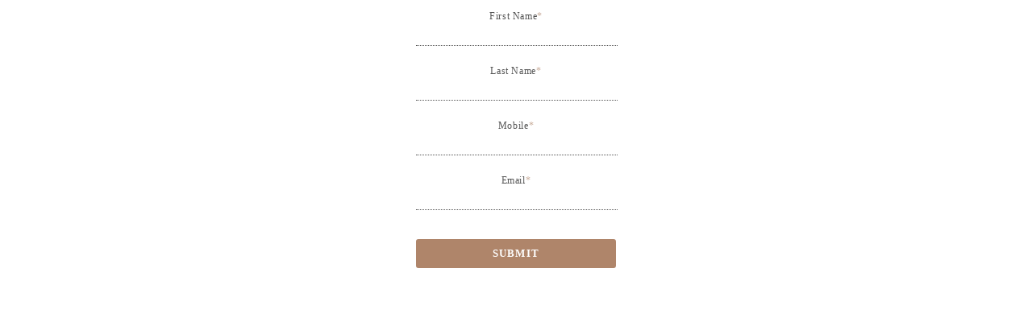

--- FILE ---
content_type: text/html; charset=utf-8
request_url: https://form.jotformpro.com/70987621348971
body_size: 6256
content:
<!DOCTYPE HTML PUBLIC "-//W3C//DTD HTML 4.01//EN" "http://www.w3.org/TR/html4/strict.dtd">
<html lang="en-US"  class="supernova "><head>
<meta http-equiv="Content-Type" content="text/html; charset=utf-8" />
<link rel="alternate" type="application/json+oembed" href="https://www.jotform.com/oembed/?format=json&amp;url=https%3A%2F%2Fform.jotform.com%2F70987621348971" title="oEmbed Form">
<link rel="alternate" type="text/xml+oembed" href="https://www.jotform.com/oembed/?format=xml&amp;url=https%3A%2F%2Fform.jotform.com%2F70987621348971" title="oEmbed Form">
<meta property="og:title" content="Kinsfolk Doveton ROI" >
<meta property="og:url" content="https://alt.jotfor.ms/70987621348971" >
<meta property="og:description" content="Please click the link to complete this form." >
<meta name="slack-app-id" content="AHNMASS8M">
<meta data-name="preventCloning" content="1">
<meta property="og:image" content="https://cdn.jotfor.ms/assets/img/landing/opengraph.png" />
<link rel="shortcut icon" href="https://cdn.jotfor.ms/assets/img/favicons/favicon-2021-light%402x.png">
<link rel="apple-touch-icon" href="https://cdn.jotfor.ms/assets/img/favicons/favicon-2021-light%402x.png">
<script>
          var favicon = document.querySelector('link[rel="shortcut icon"]');
          window.isDarkMode = (window.matchMedia && window.matchMedia('(prefers-color-scheme: dark)').matches);
          if(favicon && window.isDarkMode) {
              favicon.href = favicon.href.replaceAll('favicon-2021-light%402x.png', 'favicon-2021-dark%402x.png');
          }
      </script><link rel="canonical" href="https://alt.jotfor.ms/70987621348971" />
<meta name="viewport" content="width=device-width, initial-scale=1.0, maximum-scale=5.0, user-scalable=1" />
<meta name="HandheldFriendly" content="true" />
<title>Kinsfolk Doveton ROI</title>
<link href="https://cdn.jotfor.ms/s/static/b29cf4f7f8d/static/formCss.css" rel="stylesheet" type="text/css" />
<link type="text/css" rel="stylesheet" href="https://cdn.jotfor.ms/stylebuilder/static/form-common.css?v=bfad20d
"/>
<link type="text/css" rel="stylesheet" href="https://cdn.jotfor.ms/css/styles/nova.css?3.3.68123" />
<style type="text/css">@media print{*{-webkit-print-color-adjust: exact !important;color-adjust: exact !important;}.form-section{display:inline!important}.form-pagebreak{display:none!important}.form-section-closed{height:auto!important}.page-section{position:initial!important}}</style>
<link type="text/css" rel="stylesheet" href="https://cdn.jotfor.ms/s/static/b29cf4f7f8d/css/styles/payment/payment_feature.css?3.3.68123" />
<style type="text/css">


    .form-label-left{
        width:400px;
    }
    .form-line{
        padding-top:12px;
        padding-bottom:12px;
    }
    .form-label-right{
        width:400px;
    }
    body, html{
        margin:0;
        padding:0;
        background:false;
    }

    .form-all{
        margin:0px auto;
        padding-top:20px;
        width:250px;
        color:#56533c !important;
        font-family:'Trebuchet MS';
        font-size:13px;
    }
    .form-radio-item label, .form-checkbox-item label, .form-grading-label, .form-header{
        color: false;
    }

</style>

<style type="text/css" id="form-designer-style">
    /* Injected CSS Code */
/*PREFERENCES STYLE*/
      .form-label.form-label-auto {
        
      display: block;
      float: none;
      text-align: left;
    
      }
    
      .form-line {
        margin-top: 12px;
        margin-bottom: 12px;
      }
    
      .supernova .form-all, .form-all {
        background-color: ;
        border: 1px solid transparent;
      }
    
      .form-all {
        color: #56533c;
      }
      .form-header-group .form-header {
        color: #56533c;
      }
      .form-header-group .form-subHeader {
        color: #56533c;
      }
      .form-label-top,
      .form-label-left,
      .form-label-right,
      .form-html,
      .form-checkbox-item label,
      .form-radio-item label {
        color: #56533c;
      }
    
      .form-all {
        width: 250px;
      }
    
      .form-label-left,
      .form-label-right {
        width: 400px
      }
    
      .form-all {
        font-family: Trebuchet MS, sans-serif;
      }
      .form-all .qq-upload-button,
      .form-all .form-submit-button,
      .form-all .form-submit-reset,
      .form-all .form-submit-print {
        font-family: Trebuchet MS, sans-serif;
      }
      .form-all .form-pagebreak-back-container,
      .form-all .form-pagebreak-next-container {
        font-family: Trebuchet MS, sans-serif;
      }
      .form-header-group {
        font-family: Trebuchet MS, sans-serif;
      }
      .form-label {
        font-family: Trebuchet MS, sans-serif;
      }
    
      .form-all {
        font-size: 13px
      }
      .form-all .qq-upload-button,
      .form-all .qq-upload-button,
      .form-all .form-submit-button,
      .form-all .form-submit-reset,
      .form-all .form-submit-print {
        font-size: 13px
      }
      .form-all .form-pagebreak-back-container,
      .form-all .form-pagebreak-next-container {
        font-size: 13px
      }
    /*PREFERENCES STYLE*//*__INSPECT_SEPERATOR__*/select {
-webkit-appearance: none !important;
width: 100% !important;
font-family: TimesNewRoman, "Times New Roman", Times, Baskerville, Georgia, serif;
background-color: transparent;
background-image: url([data-uri]…J2ZSI+PHBvbHlnb24gcG9pbnRzPSI1Ljk5MiwwIDIuOTkyLDMgLTAuMDA4LDAgIi8+PC9zdmc+);
background-position: 100% center;
background-repeat: no-repeat;
border-style: solid;
margin-top: 5px;
margin-bottom: -10px;
border-width: 1px;
border-radius: 2px;
color: #555555 !important;
border-color: #555555 !important;
padding: 0.3rem 0 0.3rem 35% !important;
overflow: visible;
text-align: center;
line-height: normal;
-moz-appearance: none;
padding-left: 5%;
letter-spacing: 0.05em;
font-weight: lighter;
}.form-all {
font-family: TimesNewRoman, "Times New Roman", Times, Baskerville, Georgia, serif;
padding-left:0px;
text-align:center !important;}body, html {
margin: 0;
	border-radius: 0px !important;
padding: 0;
background-color: transparent !important;
background: transparent !important;
}.form-section, .form-section-closed {
list-style: none;
list-style-position: outside;
margin: 0px;
padding: 0px 0 0 0px !important;
position: relative;
zoom: 1;
clear: both;
}.form-textbox, .form-textarea{ max-width:300px !important; padding:0 !important;}
.form-all {
margin: 0px auto;
padding-top: 0px;
font-family: TimesNewRoman, "Times New Roman", Times, Baskerville, Georgia, serif;
width: 250px;
background-color:transparent;
color: #555555 !important;
font-size: 12px;
max-width: 250px !important;
}.form-label-top, .form-label-left, .form-label-right {
font-weight: normal;
font-family: TimesNewRoman, "Times New Roman", Times, Baskerville, Georgia, serif;
text-align:center !important;
letter-spacing:0.05em;
text-align: center;
color:#555555;
margin-bottom: 9px;
}.form-input-wide {
font-family: TimesNewRoman, "Times New Roman", Times, Baskerville, Georgia, serif;
margin: 0 auto;
text-align:center !important;
text-align: center;
max-width: 250px !important;
margin: 0 auto;
text-align: center;
}.form-textbox, .form-textarea, .form-radio-other-input, .form-checkbox-other-input, .form-captcha input {-webkit-appearance:none;
margin-left: 0;
border-bottom: 1px dotted #555555;
border-top: none;
border-left: none;
border-right: none;
text-align: center;
font-weight: 400;
color: #555555;
background-color: transparent;
font-size: 12px;
line-height: 1.071em;
-moz-box-shadow: none;
-webkit-box-shadow:none;
box-shadow: none;
}.form-label-top, .form-label-left, .form-label-right {
text-align: center;
font-family: TimesNewRoman, "Times New Roman", Times, Baskerville, Georgia, serif;
text-align:center !important;
letter-spacing:0.05em;
font-family: "Times New Roman", Times, serif;
font-size: 12px;
-webkit-font-smoothing: antialiased;
font-weight: 400;
margin-bottom: 8px;
}.form-pagebreak-back, .form-pagebreak-next, .qq-upload-button, .form-submit-button, .form-submit-reset, .form-submit-print {
border: none;
padding: 10px 20px;
color:#ffffff !important;
font-weight: 800;
font-family: "Times New Roman", Times, serif !important;
letter-spacing: 0.1em;
text-transform: uppercase;
background: #af856a !important;
text-shadow: none;
cursor: pointer;
-moz-border-radius: 3px 3px;
-webkit-border-radius: 3px 3px;
border-radius: 3px 3px;
-moz-box-shadow: none;
-webkit-box-shadow: none;
width:100%;
background: #555555;
}.form-line{padding-left: 0px;
font-family: TimesNewRoman, "Times New Roman", Times, Baskerville, Georgia, serif;
text-align:center !important;
padding-right: 0px; text-align:center;}.form-textbox, .form-textarea, .form-radio-other-input, .form-checkbox-other-input, .form-captcha input {
-webkit-appearance: none;
margin-left: 0;
border-bottom: 1px dotted #555555;
border-top: none;
border-left: none;
border-right: none;
text-align: center;
font-weight: 400;
color:#555555;
background-color: transparent;
font-size: 1.4em;
line-height: 1.071em;
-moz-box-shadow: none;
-webkit-box-shadow: none;
box-shadow: none;
max-width: 250px !important;
}.form-required {
margin-left: 0px;
color: #af856a;
	opacity: 0.7;
}.form-line-error {
background: transparent !important;
color: #555555;
}

.form-label-top, .form-label-left, .form-label-right{font-family: TimesNewRoman, "Times New Roman", Times, Baskerville, Georgia, serif !important;}

.form-line {
    margin-top: 0px !important;
    margin-bottom: 0px !important;
}

textarea:focus, input:focus{
    outline: none;
}

*:focus {
    outline: none;
}



.form-line-error .form-error-message {
	background:#af856a;}

.form-line-error input:not(#coupon-input), .form-line-error select, .form-line-error textarea, .form-validation-error {
    border: 1px solid #af856a !important;
    -moz-box-shadow: 0 0 2px red;
    -webkit-box-shadow: 0 0 2px #af856a;
    box-shadow: 0 0 2px #af856a;
}

.form-error-arrow {
    border-bottom-color: #af856a;
}
    /* Injected CSS Code */
</style>

<script>window.enableEventObserver=true</script>
<script>window.CDN="https://cdn.jotfor.ms/"</script>
<script>window.umdRootPath="https://cdn.jotfor.ms/s/umd/00294e3ed83/"</script>
<script>window.staticRootPath="https://cdn.jotfor.ms/s/static/b29cf4f7f8d/"</script>
<script src="https://cdn.jotfor.ms/s/static/b29cf4f7f8d/static/prototype.forms.js" type="text/javascript"></script>
<script src="https://cdn.jotfor.ms/s/static/b29cf4f7f8d/static/jotform.forms.js" type="text/javascript"></script>
<script type="text/javascript">	JotForm.newDefaultTheme = false;
	JotForm.extendsNewTheme = false;
	// {GPT_APP_SCRIPT}
	JotForm.singleProduct = false;
	JotForm.newPaymentUIForNewCreatedForms = false;
	JotForm.texts = {"confirmEmail":"E-mail does not match","pleaseWait":"Please wait...","validateEmail":"You need to validate this e-mail","confirmClearForm":"Are you sure you want to clear the form","lessThan":"Your score should be less than or equal to","incompleteFields":"There are incomplete required fields. Please complete them.","required":"This field is required.","requireOne":"At least one field required.","requireEveryRow":"Every row is required.","requireEveryCell":"Every cell is required.","email":"Enter a valid e-mail address","alphabetic":"This field can only contain letters","numeric":"This field can only contain numeric values","alphanumeric":"This field can only contain letters and numbers.","cyrillic":"This field can only contain cyrillic characters","url":"This field can only contain a valid URL","currency":"This field can only contain currency values.","fillMask":"Field value must fill mask.","uploadExtensions":"You can only upload following files:","noUploadExtensions":"File has no extension file type (e.g. .txt, .png, .jpeg)","uploadFilesize":"File size cannot be bigger than:","uploadFilesizemin":"File size cannot be smaller than:","gradingScoreError":"Score total should only be less than or equal to","inputCarretErrorA":"Input should not be less than the minimum value:","inputCarretErrorB":"Input should not be greater than the maximum value:","maxDigitsError":"The maximum digits allowed is","minCharactersError":"The number of characters should not be less than the minimum value:","maxCharactersError":"The number of characters should not be more than the maximum value:","freeEmailError":"Free email accounts are not allowed","minSelectionsError":"The minimum required number of selections is ","maxSelectionsError":"The maximum number of selections allowed is ","pastDatesDisallowed":"Date must not be in the past.","dateLimited":"This date is unavailable.","dateInvalid":"This date is not valid. The date format is {format}","dateInvalidSeparate":"This date is not valid. Enter a valid {element}.","ageVerificationError":"You must be older than {minAge} years old to submit this form.","multipleFileUploads_typeError":"{file} has invalid extension. Only {extensions} are allowed.","multipleFileUploads_sizeError":"{file} is too large, maximum file size is {sizeLimit}.","multipleFileUploads_minSizeError":"{file} is too small, minimum file size is {minSizeLimit}.","multipleFileUploads_emptyError":"{file} is empty, please select files again without it.","multipleFileUploads_uploadFailed":"File upload failed, please remove it and upload the file again.","multipleFileUploads_onLeave":"The files are being uploaded, if you leave now the upload will be cancelled.","multipleFileUploads_fileLimitError":"Only {fileLimit} file uploads allowed.","dragAndDropFilesHere_infoMessage":"Drag and drop files here","chooseAFile_infoMessage":"Choose a file","maxFileSize_infoMessage":"Max. file size","generalError":"There are errors on the form. Please fix them before continuing.","generalPageError":"There are errors on this page. Please fix them before continuing.","wordLimitError":"Too many words. The limit is","wordMinLimitError":"Too few words.  The minimum is","characterLimitError":"Too many Characters.  The limit is","characterMinLimitError":"Too few characters. The minimum is","ccInvalidNumber":"Credit Card Number is invalid.","ccInvalidCVC":"CVC number is invalid.","ccInvalidExpireDate":"Expire date is invalid.","ccInvalidExpireMonth":"Expiration month is invalid.","ccInvalidExpireYear":"Expiration year is invalid.","ccMissingDetails":"Please fill up the credit card details.","ccMissingProduct":"Please select at least one product.","ccMissingDonation":"Please enter numeric values for donation amount.","disallowDecimals":"Please enter a whole number.","restrictedDomain":"This domain is not allowed","ccDonationMinLimitError":"Minimum amount is {minAmount} {currency}","requiredLegend":"All fields marked with * are required and must be filled.","geoPermissionTitle":"Permission Denied","geoPermissionDesc":"Check your browser's privacy settings.","geoNotAvailableTitle":"Position Unavailable","geoNotAvailableDesc":"Location provider not available. Please enter the address manually.","geoTimeoutTitle":"Timeout","geoTimeoutDesc":"Please check your internet connection and try again.","selectedTime":"Selected Time","formerSelectedTime":"Former Time","cancelAppointment":"Cancel Appointment","cancelSelection":"Cancel Selection","confirmSelection":"Confirm Selection","noSlotsAvailable":"No slots available","slotUnavailable":"{time} on {date} has been selected is unavailable. Please select another slot.","multipleError":"There are {count} errors on this page. Please correct them before moving on.","oneError":"There is {count} error on this page. Please correct it before moving on.","doneMessage":"Well done! All errors are fixed.","invalidTime":"Enter a valid time","doneButton":"Done","reviewSubmitText":"Review and Submit","nextButtonText":"Next","prevButtonText":"Previous","seeErrorsButton":"See Errors","notEnoughStock":"Not enough stock for the current selection","notEnoughStock_remainedItems":"Not enough stock for the current selection ({count} items left)","soldOut":"Sold Out","justSoldOut":"Just Sold Out","selectionSoldOut":"Selection Sold Out","subProductItemsLeft":"({count} items left)","startButtonText":"START","submitButtonText":"Submit","submissionLimit":"Sorry! Only one entry is allowed. <br> Multiple submissions are disabled for this form.","reviewBackText":"Back to Form","seeAllText":"See All","progressMiddleText":"of","fieldError":"field has an error.","error":"Error"};
	JotForm.isFormViewTrackingAllowed = true;
	JotForm.highlightInputs = false;
	JotForm.replaceTagTest = true;
	JotForm.activeRedirect = "thankurl";
	JotForm.uploadServerURL = "https://upload.jotform.com/upload";

   JotForm.setConditions([{"action":[{"id":"action_1536548427130","field":"8","visibility":"Require","isError":false}],"id":"1536548442445","index":"0","link":"Any","priority":"0","terms":[{"id":"term_1536548427130","field":"7","operator":"equals","value":"Other","isError":false}],"type":"require"},{"action":[{"id":"action_1536221025292","visibility":"Show","isError":false,"field":"8"}],"id":"1536221040976","index":"1","link":"Any","priority":"1","terms":[{"id":"term_1536221025292","field":"7","operator":"equals","value":"Other","isError":false}],"type":"field"}]);	JotForm.clearFieldOnHide="disable";
	JotForm.submitError="jumpToFirstError";
	JotForm.encryptionProtocol = "JF-CSE-V1";

	JotForm.init(function(){
	/*INIT-START*/
if (window.JotForm && JotForm.accessible) $('input_1').setAttribute('tabindex',0);
if (window.JotForm && JotForm.accessible) $('input_6').setAttribute('tabindex',0);
if (window.JotForm && JotForm.accessible) $('input_3').setAttribute('tabindex',0);
if (window.JotForm && JotForm.accessible) $('input_2').setAttribute('tabindex',0);
	/*INIT-END*/
	});

   setTimeout(function() {
JotForm.paymentExtrasOnTheFly([null,{"name":"firstName","qid":"1","text":"First Name","type":"control_textbox"},{"name":"email2","qid":"2","text":"Email","type":"control_textbox"},{"name":"mobile","qid":"3","text":"Mobile","type":"control_textbox"},null,{"name":"5","qid":"5","text":"Submit","type":"control_button"},{"name":"lastName","qid":"6","text":"Last Name","type":"control_textbox"}]);}, 20); 
</script>
</head>
<body>
<form class="jotform-form" onsubmit="return typeof testSubmitFunction !== 'undefined' && testSubmitFunction();" action="https://submit.jotform.com/submit/70987621348971" method="post" name="form_70987621348971" id="70987621348971" accept-charset="utf-8" autocomplete="on"><input type="hidden" name="formID" value="70987621348971" /><input type="hidden" id="JWTContainer" value="" /><input type="hidden" id="cardinalOrderNumber" value="" /><input type="hidden" id="jsExecutionTracker" name="jsExecutionTracker" value="build-date-1768685058368" /><input type="hidden" id="submitSource" name="submitSource" value="unknown" /><input type="hidden" id="submitDate" name="submitDate" value="undefined" /><input type="hidden" id="buildDate" name="buildDate" value="1768685058368" /><input type="hidden" name="uploadServerUrl" value="https://upload.jotform.com/upload" /><input type="hidden" name="eventObserver" value="1" />
  <div role="main" class="form-all">
    <ul class="form-section page-section" role="presentation">
      <li class="form-line jf-required" data-type="control_textbox" id="id_1"><label class="form-label form-label-top" id="label_1" for="input_1" aria-hidden="false"> First Name<span class="form-required">*</span> </label>
        <div id="cid_1" class="form-input-wide jf-required"> <input type="text" id="input_1" name="q1_firstName" data-type="input-textbox" class="form-textbox validate[required]" data-defaultvalue="" size="30" placeholder=" " data-component="textbox" aria-labelledby="label_1" required="" value="" /> </div>
      </li>
      <li class="form-line jf-required" data-type="control_textbox" id="id_6"><label class="form-label form-label-top form-label-auto" id="label_6" for="input_6" aria-hidden="false"> Last Name<span class="form-required">*</span> </label>
        <div id="cid_6" class="form-input-wide jf-required"> <input type="text" id="input_6" name="q6_lastName" data-type="input-textbox" class="form-textbox validate[required]" data-defaultvalue="" size="30" placeholder=" " data-component="textbox" aria-labelledby="label_6" required="" value="" /> </div>
      </li>
      <li class="form-line jf-required" data-type="control_textbox" id="id_3"><label class="form-label form-label-top" id="label_3" for="input_3" aria-hidden="false"> Mobile<span class="form-required">*</span> </label>
        <div id="cid_3" class="form-input-wide jf-required"> <input type="text" id="input_3" name="q3_mobile" data-type="input-textbox" class="form-textbox validate[required]" data-defaultvalue="" size="30" placeholder=" " data-component="textbox" aria-labelledby="label_3" required="" value="" /> </div>
      </li>
      <li class="form-line jf-required" data-type="control_textbox" id="id_2"><label class="form-label form-label-top" id="label_2" for="input_2" aria-hidden="false"> Email<span class="form-required">*</span> </label>
        <div id="cid_2" class="form-input-wide jf-required"> <input type="text" id="input_2" name="q2_email2" data-type="input-textbox" class="form-textbox validate[required]" data-defaultvalue="" size="30" placeholder=" " data-component="textbox" aria-labelledby="label_2" required="" value="" /> </div>
      </li>
      <li class="form-line" data-type="control_button" id="id_5">
        <div id="cid_5" class="form-input-wide">
          <div data-align="center" class="form-buttons-wrapper form-buttons-center   jsTest-button-wrapperField"><button id="input_5" type="submit" class="form-submit-button submit-button jf-form-buttons jsTest-submitField legacy-submit" data-component="button" data-content="">Submit</button></div>
        </div>
      </li>
      <li style="display:none">Should be Empty: <input type="text" name="website" value="" type="hidden" /></li>
    </ul>
  </div>
  <script>
    JotForm.showJotFormPowered = "0";
  </script>
  <script>
    JotForm.poweredByText = "Powered by Jotform";
  </script><input type="hidden" class="simple_spc" id="simple_spc" name="simple_spc" value="70987621348971" />
  <script type="text/javascript">
    var all_spc = document.querySelectorAll("form[id='70987621348971'] .si" + "mple" + "_spc");
    for (var i = 0; i < all_spc.length; i++)
    {
      all_spc[i].value = "70987621348971-70987621348971";
    }
  </script>
</form></body>
</html><script type="text/javascript">JotForm.isNewSACL=true;</script>